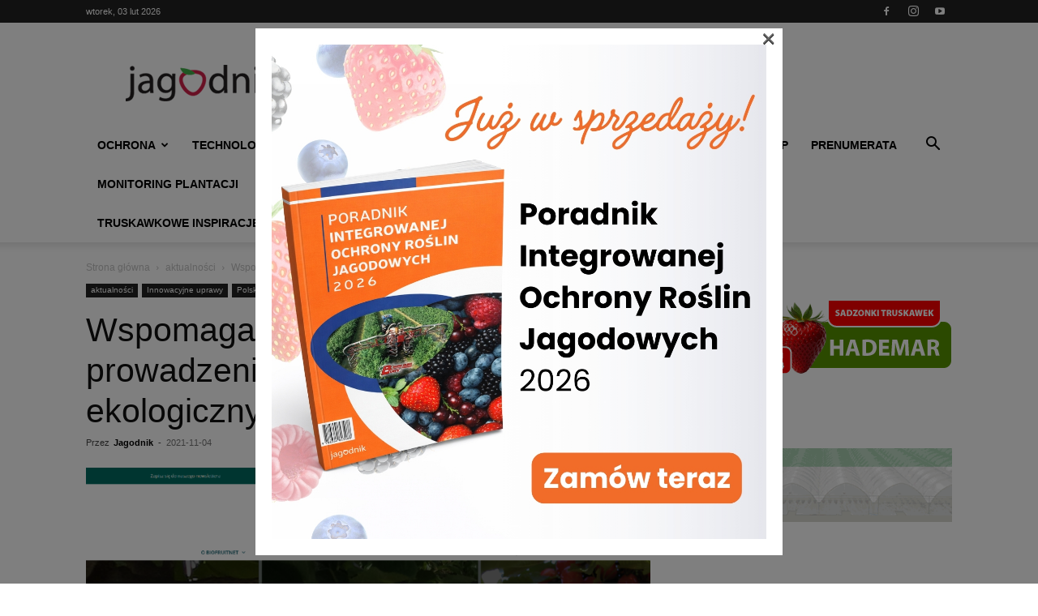

--- FILE ---
content_type: text/html; charset=UTF-8
request_url: https://jagodnik.pl/wp-admin/admin-ajax.php?td_theme_name=Newspaper&v=12.7.4
body_size: -54
content:
{"59045":284}